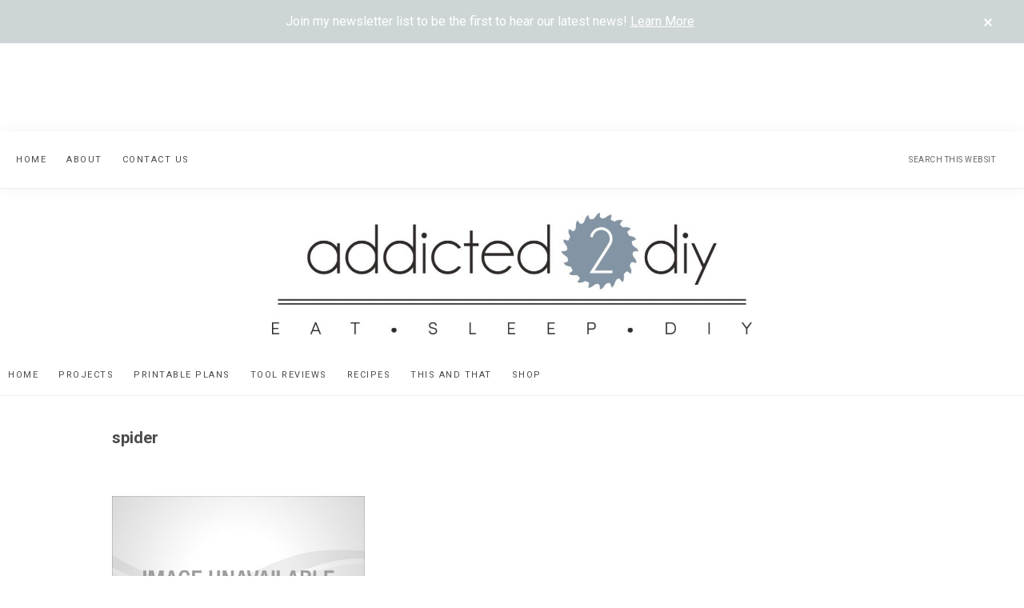

--- FILE ---
content_type: text/html
request_url: https://api.intentiq.com/profiles_engine/ProfilesEngineServlet?at=39&mi=10&dpi=936734067&pt=17&dpn=1&iiqidtype=2&iiqpcid=60c4cbb3-3e4d-4f3d-85bd-39416ac1bdd9&iiqpciddate=1768753389072&pcid=f4345c4b-59fc-415f-886e-b89dc084028e&idtype=3&gdpr=0&japs=false&jaesc=0&jafc=0&jaensc=0&jsver=0.33&testGroup=A&source=pbjs&ABTestingConfigurationSource=group&abtg=A&vrref=https%3A%2F%2Faddicted2diy.com%2Ftag%2Fspider%2F
body_size: 54
content:
{"abPercentage":97,"adt":1,"ct":2,"isOptedOut":false,"data":{"eids":[]},"dbsaved":"false","ls":true,"cttl":86400000,"abTestUuid":"g_d63c5f87-2a2e-4a6a-9391-ae0a5c17f9d2","tc":9,"sid":1544352867}

--- FILE ---
content_type: text/html; charset=utf-8
request_url: https://www.google.com/recaptcha/api2/aframe
body_size: 269
content:
<!DOCTYPE HTML><html><head><meta http-equiv="content-type" content="text/html; charset=UTF-8"></head><body><script nonce="yS8HQ2kVDcImX20r98hjzw">/** Anti-fraud and anti-abuse applications only. See google.com/recaptcha */ try{var clients={'sodar':'https://pagead2.googlesyndication.com/pagead/sodar?'};window.addEventListener("message",function(a){try{if(a.source===window.parent){var b=JSON.parse(a.data);var c=clients[b['id']];if(c){var d=document.createElement('img');d.src=c+b['params']+'&rc='+(localStorage.getItem("rc::a")?sessionStorage.getItem("rc::b"):"");window.document.body.appendChild(d);sessionStorage.setItem("rc::e",parseInt(sessionStorage.getItem("rc::e")||0)+1);localStorage.setItem("rc::h",'1768753394526');}}}catch(b){}});window.parent.postMessage("_grecaptcha_ready", "*");}catch(b){}</script></body></html>

--- FILE ---
content_type: text/plain
request_url: https://rtb.openx.net/openrtbb/prebidjs
body_size: -223
content:
{"id":"45217db9-1cc2-40c2-9d51-5499a1e87b91","nbr":0}

--- FILE ---
content_type: text/plain
request_url: https://rtb.openx.net/openrtbb/prebidjs
body_size: -223
content:
{"id":"65a13876-a55f-4e31-a0b3-5f68bb50dff7","nbr":0}

--- FILE ---
content_type: text/plain; charset=utf-8
request_url: https://ads.adthrive.com/http-api/cv2
body_size: 11410
content:
{"om":["00xbjwwl","012nnesp","03621zun","06htwlxm","08189wfv","0929nj63","097orecv","09d7afce-34d9-446f-b426-5591668b0f29","0av741zl","0b0m8l4f","0c298picd1q","0cpicd1q","0f24b688-78bf-4e26-9a6b-6d512f677dee","0iyi1awv","0l51bbpm","0p7rptpw","0pycs8g7","0r6m6t7w","0sm4lr19","0vuxlbys","1","1011_302_56651545","1011_302_56651550","1011_302_56651593","1011_302_56651837","1011_302_57051015","1011_302_57055701","1028_8728253","10310289136970_462091245","10310289136970_462615155","10310289136970_462615644","10310289136970_462615833","10310289136970_462792978","10310289136970_491345701","10310289136970_559920874","10310289136970_579596268","10310289136970_593674671","10310289136970_674713065","10310289136970_674713956","10310289136970_674714432","10310289136970_686690145","10339421-5836009-0","10339426-5836008-0","10812515","10812544","10ua7afe","110_576777115309199355","11142692","11212184","11421707","11509227","11519008","11519014","11560071","11625846","1185:1610326728","11896988","11928167","11928168","11928170","11999803","12010080","12010084","12010088","12123650","12142259","12151247","12219592","12219597","12219631","12219633","12219634","124843_8","124844_19","124848_7","124853_7","12491645","12491656","12491684","12491687","12837805","12837806","12850754","12850756","12_74_18113643","1374w81n","13mvd7kb","1501804","1501806","1606221","1610326728","1611092","16_553779915","16_553781221","16_553781814","16x7UEIxQu8","17_23391179","17_23391206","17_23487680","17_23487686","17_23487692","17_23487695","17_23487710","17_24080387","17_24104645","17_24104693","17_24632110","17_24683312","17_24696311","17_24696315","17_24696319","17_24696345","17_24732878","17_24765491","17_24766936","17_24766968","17_24766971","17_24766977","17_24766984","17_24766985","17_24767215","17_24767217","17_24767234","17_24767241","17_24767242","17_24767244","17_24767245","17_24767248","17_24767594","1832l91i","197dwrq3","19r1igh7","1cmuj15l","1dwefsfs","1h7yhpl7","1m7ow47i","1r7rfn75","1vo0zc6d","1zuc5d3f","201500255","202430_200_EAAYACog7t9UKc5iyzOXBU.xMcbVRrAuHeIU5IyS9qdlP9IeJGUyBMfW1N0_","202430_200_EAAYACogfp82etiOdza92P7KkqCzDPazG1s0NmTQfyLljZ.q7ScyBDr2wK8_","20421090_200_EAAYACogwcoW5vogT5vLuix.rAmo0E1Jidv8mIzVeNWxHoVoBLEyBJLAmwE_","20421090_200_EAAYACogyy0RzHbkTBh30TNsrxZR28Ohi-3ey2rLnbQlrDDSVmQyBCEE070_","206_440681","206_549410","2132:42072323","2132:42828301","2132:44059825","2132:44420222","2132:44748773","2132:45327624","2132:45327625","2132:45327626","2132:45361388","2132:45410878","2132:45519398","2132:45562714","2132:45563096","2132:45563177","2132:45867738","2132:45919811","2132:45999649","2149:12123650","2149:12147059","2149:12151096","2179:579593739337040696","2179:585139266317201118","2179:587183202622605216","2179:589289985696794383","2179:591283456202345442","2179:594033992319641821","2249:512188092","2249:553781220","2249:553781814","2249:553782314","2249:650628523","2249:650628582","2249:650650503","2249:674798650","2249:691914577","2249:700860944","2249:703059924","226226132","2307:03621zun","2307:0av741zl","2307:0b0m8l4f","2307:0hly8ynw","2307:0is68vil","2307:1zuc5d3f","2307:28u7c6ez","2307:2xe5185b","2307:4fk9nxse","2307:4qxmmgd2","2307:4sq1av6h","2307:4yevyu88","2307:53eajszx","2307:5loeumqb","2307:5u5mcq2i","2307:74scwdnj","2307:794di3me","2307:7cmeqmw8","2307:814nwzqa","2307:8fdfc014","2307:9mspm15z","2307:9t6gmxuz","2307:a566o9hb","2307:b3sqze11","2307:be4hm1i2","2307:bpecuyjx","2307:c1hsjx06","2307:cpn7gwek","2307:cv2huqwc","2307:ddd2k10l","2307:dhd27ung","2307:ejkvoofy","2307:ekv63n6v","2307:ey8vsnzk","2307:f7ednk5y","2307:fmmrtnw7","2307:fphs0z2t","2307:g749lgab","2307:ge4000vb","2307:ghoftjpg","2307:gvotpm74","2307:hauz7f6h","2307:heb21q1u","2307:hf9ak5dg","2307:kecbwzbd","2307:ll8m2pwk","2307:lp37a2wq","2307:lu0m1szw","2307:min949in","2307:mxccm4gg","2307:np9yfx64","2307:nucue7bj","2307:ouycdkmq","2307:plth4l1a","2307:pyknyft8","2307:q9plh3qd","2307:riaslz7g","2307:rifj41it","2307:rmttmrq8","2307:rrlikvt1","2307:s2ahu2ae","2307:t73gfjqn","2307:u5zlepic","2307:u7p1kjgp","2307:uk9x4xmh","2307:urut9okb","2307:v1oc480x","2307:vtri9xns","2307:wkgmcn8j","2307:wt0wmo2s","2307:xe7etvhg","2307:z58lye3x","2307:zj3di034","2307:zl7bfojw","2307:zvdz58bk","2319_66419_12499658","238876b9-f3fe-4793-b22b-e6ae117cf164","239604426","2409_15064_70_86128400","2409_25495_176_CR52055522","2409_25495_176_CR52178316","242507566","245500990","24598434","24598436","24694792","24694813","24694815","25048618","25_0l51bbpm","25_13mvd7kb","25_34tgtmqk","25_4tgls8cg","25_4zai8e8t","25_52qaclee","25_53v6aquw","25_6bfbb9is","25_7jvs1wj8","25_87z6cimm","25_8b5u826e","25_9l06fx6u","25_ctfvpw6w","25_dwjp56fe","25_fjzzyur4","25_hgrz3ggo","25_hueqprai","25_m2n177jy","25_op9gtamy","25_oz31jrd0","25_pvjtapo1","25_pz8lwofu","25_sgaw7i5o","25_sqmqxvaf","25_t34l2d9w","25_ti0s3bz3","25_tqejxuf9","25_utberk8n","25_v6qt489s","25_x0hu8vfk","25_x716iscu","25_xz6af56d","25_yi6qlg3p","25_ztlksnbe","25_zwzjgvpw","262592","26298r0zyqh","2662_199916_T26221136","2662_199916_T26260025","2662_200562_8166422","2662_200562_8166427","2662_200562_8168483","2662_200562_8168520","2662_200562_8168537","2662_200562_8172720","2662_200562_8172724","2662_200562_8172741","2662_200562_8182931","2662_200562_8182933","2662_200562_8182956","2662_200562_T26329948","2662_200562_T26343991","2662_255125_8179376","2676:84578122","2711_64_11999803","2711_64_12142265","2715_9888_262592","2715_9888_440681","2715_9888_549410","2715_9888_551337","27s3hbtl","28347469","28925636","28929686","28933536","28u7c6ez","29402249","29414696","29414711","29414845","2974:8166422","2974:8168473","2974:8168475","2974:8168476","2974:8168479","2974:8168537","2974:8168539","2974:8168581","2974:8172728","2974:8172738","2974:8172741","2974:8182952","29_695879895","2_206_554440","2fewfcvj","2h298dl0sv1","2hdl0sv1","2kbya8ki","2v4qwpp9","2wj90v7b","2xe5185b","2y5a5qhb","2yd6shf8","2yor97dj","306_24632110","306_24683311","306_24767234","308_125203_14","308_125204_11","318294159","31qdo7ks","32735354","32975686","32j56hnc","33603859","33604871","33605023","33608492","33627470","33627671","34182009","34534170","3490:CR52055522","3490:CR52058082","3490:CR52178316","3490:CR52212688","34945989","34eys5wu","34tgtmqk","35715073","36253308462766336","3646_185414_8687255","3646_185414_8687256","3646_185414_8687257","3658_136236_fphs0z2t","3658_15032_5loeumqb","3658_15078_u5zlepic","3658_15761_T26365763","3658_175625_be4hm1i2","3658_18152_gvotpm74","3658_211122_74scwdnj","3658_22079_4vmhbh46","3658_22079_hauz7f6h","3658_22895_8ptlop6y","3658_24589_9mspm15z","3658_582283_xe7etvhg","3658_629625_wu5qr81l","36_46_11125455","36_46_11274704","36_46_11472967","36_46_11881007","3702_139777_24765483","3702_139777_24765484","381513943572","3822:23149016","38557820","38557829","38557841","39303316","39303318","39350186","39368822","3LMBEkP-wis","3hkzqiet","3o9hdib5","3swzj6q3","3ws6ppdq","4083IP31KS13kodabuilt","4083IP31KS13kodabuilt_5f912","409_189407","409_189409","409_192547","409_192565","409_216326","409_216364","409_216366","409_216384","409_216386","409_216392","409_216396","409_216398","409_216404","409_216406","409_216416","409_220149","409_220336","409_220364","409_220366","409_223591","409_223597","409_223599","409_225978","409_225980","409_225982","409_225983","409_225987","409_225988","409_225990","409_225992","409_226321","409_226322","409_226324","409_226326","409_226332","409_226336","409_226342","409_226346","409_226352","409_226354","409_226361","409_226362","409_226372","409_226376","409_227223","409_227224","409_227226","409_227235","409_227239","409_227240","409_228077","409_228089","409_228111","409_228113","409_228115","409_228116","409_228348","409_228363","409_228367","409_228370","409_228373","409_228378","409_228380","409_228385","409_230721","409_230726","409_230727","409_230728","409_235537","40e539b2-ff17-452b-9929-e20163406b03","43163415","43919974","43919976","43919984","43919985","439246469228","43a7ptxe","43ij8vfd","44023623","44059825","440681","44420222","445b839c-4f23-481c-874f-bf193ea14208","44629254","44748773","45327624","45519405","45867738","458901553568","45999649","45astvre","46039824","4642109_46_12123650","4642109_46_12142259","46_12123650","46_12142259","47192068","47700648","47869802","481703827","485027845327","48673577","48700636","48700649","48739100","48739106","48739120","48877306","49039749","49064328","49175728","4941614","4947806","49606652","4972638","4972640","4aqwokyz","4bzcxdwk","4fk9nxse","4qks9viz","4qxmmgd2","4r7canzx","4tgls8cg","4vmhbh46","4yevyu88","4zai8e8t","501_76_54849761-3e17-44c3-b668-808315323fd3","501_76_9a469f3e-959b-42df-8f85-09e28a455879","50262962","50447579","50479792","50525751","51101591","51372084","51372397","51372410","516119490","52136743","52136747","521_425_203499","521_425_203500","521_425_203501","521_425_203502","521_425_203504","521_425_203505","521_425_203506","521_425_203508","521_425_203509","521_425_203511","521_425_203514","521_425_203515","521_425_203516","521_425_203517","521_425_203518","521_425_203519","521_425_203523","521_425_203524","521_425_203525","521_425_203526","521_425_203529","521_425_203535","521_425_203536","521_425_203538","521_425_203539","521_425_203541","521_425_203542","521_425_203544","521_425_203614","521_425_203615","521_425_203617","521_425_203620","521_425_203621","521_425_203623","521_425_203626","521_425_203627","521_425_203632","521_425_203633","521_425_203635","521_425_203651","521_425_203655","521_425_203659","521_425_203674","521_425_203675","521_425_203677","521_425_203680","521_425_203681","521_425_203683","521_425_203686","521_425_203687","521_425_203689","521_425_203690","521_425_203692","521_425_203693","521_425_203695","521_425_203700","521_425_203701","521_425_203702","521_425_203703","521_425_203704","521_425_203705","521_425_203706","521_425_203708","521_425_203714","521_425_203717","521_425_203718","521_425_203720","521_425_203728","521_425_203729","521_425_203730","521_425_203731","521_425_203732","521_425_203733","521_425_203738","521_425_203740","521_425_203741","521_425_203742","521_425_203744","521_425_203863","521_425_203864","521_425_203867","521_425_203868","521_425_203871","521_425_203874","521_425_203877","521_425_203879","521_425_203880","521_425_203885","521_425_203890","521_425_203892","521_425_203893","521_425_203897","521_425_203900","521_425_203901","521_425_203902","521_425_203907","521_425_203908","521_425_203909","521_425_203912","521_425_203917","521_425_203918","521_425_203921","521_425_203924","521_425_203928","521_425_203929","521_425_203932","521_425_203933","521_425_203934","521_425_203936","521_425_203938","521_425_203940","521_425_203941","521_425_203943","521_425_203946","521_425_203952","521_425_203956","521_425_203959","521_425_203965","521_425_203970","521_425_203972","521_425_203973","521_425_203976","521_425_203977","52qaclee","5316_139700_0156cb47-e633-4761-a0c6-0a21f4e0cf6d","5316_139700_09c5e2a6-47a5-417d-bb3b-2b2fb7fccd1e","5316_139700_1675b5c3-9cf4-4e21-bb81-41e0f19608c2","5316_139700_16d52f38-95b7-429d-a887-fab1209423bb","5316_139700_21be1e8e-afd9-448a-b27e-bafba92b49b3","5316_139700_24bb9d5d-487a-4688-874e-6e8caa5997a5","5316_139700_25804250-d0ee-4994-aba5-12c4113cd644","5316_139700_394cc695-3a27-454a-9e94-405d3f5a5e5d","5316_139700_4589264e-39c7-4b8f-ba35-5bd3dd2b4e3a","5316_139700_4d1cd346-a76c-4afb-b622-5399a9f93e76","5316_139700_5101955d-c12a-4555-89c2-be2d86835007","5316_139700_5546ab88-a7c9-405b-87de-64d5abc08339","5316_139700_5be498a5-7cd7-4663-a645-375644e33f4f","5316_139700_6029f708-b9d6-4b21-b96b-9acdcadab3e5","5316_139700_605bf0fc-ade6-429c-b255-6b0f933df765","5316_139700_63c5fb7e-c3fd-435f-bb64-7deef02c3d50","5316_139700_6aefc6d3-264a-439b-b013-75aa5c48e883","5316_139700_6c959581-703e-4900-a4be-657acf4c3182","5316_139700_709d6e02-fb43-40a3-8dee-a3bf34a71e58","5316_139700_70a96d16-dcff-4424-8552-7b604766cb80","5316_139700_72add4e5-77ac-450e-a737-601ca216e99a","5316_139700_76cc1210-8fb0-4395-b272-aa369e25ed01","5316_139700_7ffcb809-64ae-49c7-8224-e96d7c029938","5316_139700_86ba33fe-6ccb-43c3-a706-7d59181d021c","5316_139700_87802704-bd5f-4076-a40b-71f359b6d7bf","5316_139700_892539b2-17b7-4110-9ce7-200203402aac","5316_139700_8f247a38-d651-4925-9883-c24f9c9285c0","5316_139700_901e10f3-7f48-4f9c-8022-3c82e837e5ae","5316_139700_90aab27a-4370-4a9f-a14a-99d421f43bcf","5316_139700_9a3bafb0-c9ab-45f3-b86c-760a494d70d0","5316_139700_ae41c18c-a00c-4440-80fa-2038ea8b78cb","5316_139700_af6bd248-efcd-483e-b6e6-148c4b7b9c8a","5316_139700_b801ca60-9d5a-4262-8563-b7f8aef0484d","5316_139700_bd0b86af-29f5-418b-9bb4-3aa99ec783bd","5316_139700_bfa332f1-8275-48ab-9ef5-92af780be670","5316_139700_cbda64c5-11d0-46f9-8941-2ca24d2911d8","5316_139700_cd438f6c-2c42-400f-9186-9e0019209194","5316_139700_cebab8a3-849f-4c71-9204-2195b7691600","5316_139700_d1a8183a-ff72-4a02-b603-603a608ad8c4","5316_139700_d1c1eb88-602b-4215-8262-8c798c294115","5316_139700_d2b31186-c58d-41dc-86a4-530f053c04b0","5316_139700_dcb3e802-4a6b-4f1a-9225-5aaee19caaea","5316_139700_de0a26f2-c9e8-45e5-9ac3-efb5f9064703","5316_139700_e3299175-652d-4539-b65f-7e468b378aea","5316_139700_e3bec6f0-d5db-47c8-9c47-71e32e0abd19","5316_139700_e57da5d6-bc41-40d9-9688-87a11ae6ec85","5316_139700_e819ddf5-bee1-40e6-8ba9-a6bd57650000","5316_139700_ed348a34-02ad-403e-b9e0-10d36c592a09","5316_139700_f25505d6-4485-417c-9d44-52bb05004df5","5316_139700_f3c12291-f8d3-4d25-943d-01e8c782c5d7","5316_139700_f7be6964-9ad4-40ba-a38a-55794e229d11","5316_139700_f8bf79aa-cdd1-4a88-ba89-cc9c12ddc76b","5316_139700_fd97502e-2b85-4f6c-8c91-717ddf767abc","53osz248","53v6aquw","542854698","54424044","549410","549423","54x4akzc","5510:ad93t9yy","5510:cymho2zs","5510:ouycdkmq","5510:p0yfzusz","5510:quk7w53j","5510:uk9x4xmh","5510:v9k6m2b0","55110218","55167461","55221385","55344524","553781220","553781221","553781814","553799","554440","554443","554459","554462","555_165_784844652399","5563_66529_OADD2.1324911647936571_1LSIB1P9G0X5U4M","5563_66529_OADD2.1326011159790444_10BL8JP3PNYWZAG","5563_66529_OADD2.1327110671253389_15BHBSKQES7FKYV","5563_66529_OADD2.7284328140867_1QMTXCF8RUAKUSV9ZP","5563_66529_OADD2.7284328163393_196P936VYRAEYC7IJY","55763523","557_409_216366","557_409_216396","557_409_216488","557_409_216596","557_409_220139","557_409_220149","557_409_220159","557_409_220169","557_409_220332","557_409_220333","557_409_220334","557_409_220336","557_409_220338","557_409_220343","557_409_220344","557_409_220354","557_409_220358","557_409_220364","557_409_220366","557_409_220368","557_409_223589","557_409_223591","557_409_223599","557_409_225988","557_409_225992","557_409_226312","557_409_226316","557_409_228054","557_409_228055","557_409_228064","557_409_228065","557_409_228077","557_409_228084","557_409_228087","557_409_228105","557_409_228113","557_409_228115","557_409_228348","557_409_228349","557_409_228351","557_409_228354","557_409_228356","557_409_228363","557_409_228370","557_409_228371","557_409_230729","557_409_231911","557_409_235268","557_409_235277","557_409_235543","558_93_13mvd7kb","558_93_a9rnhyzc","558_93_cv2huqwc","558_93_lu0m1szw","558_93_m2n177jy","558_93_op9gtamy","558_93_qqvgscdx","558_93_sqmqxvaf","558_93_ti0s3bz3","55965333","560_74_18268059","560_74_18268075","560_74_18268078","560_74_18268080","560_74_18298322","560_74_18298347","5626536529","56341213","5648:Banner_cat3__pkg__bat_0_mat_0_20251010_lAVEm","56635908","56635945","56635955","566561477","56824595","5726507757","576777115309199355","57948582","58310259131_553781220","583652883178231326","587183202622605216","589289985696794383","589816802064845976","591283456202345442","593674671","59751572","59780461","59780474","59816685","59817831","59818357","59873208","59873222","59873223","59873224","59873227","59873230","59892458","5989_28443_701278089","5989_84349_553781220","5989_84349_553781814","5auirdnp","5eduqghr","5ia3jbdy","5iujftaz","5loeumqb","600120560772","60146355","60159799","60168597","60485583","60618611","60638194","60708782","60932805","609577512","60f5a06w","61085224","61102880","61174500","61210719","61213159","61456734","61682408","61697932","61823068","618576351","618653722","618876699","618980679","618_200_EAAYACogwcoW5vogT5vLuix.rAmo0E1Jidv8mIzVeNWxHoVoBLEyBJLAmwE_","61900466","61901937","619089559","61916211","61916223","61916225","61916229","61932920","61932925","61932933","61932948","61932957","62019442","62019681","62020288","62187798","6226505231","6226505239","6226508011","6226508465","6226508473","6226522293","6226526041","6226530649","6250_66552_1078081054","6250_66552_943382804","625317146","627225143","627227759","627290883","627309156","627309159","627506494","627506665","62793767","628086965","628153053","62833198","628360579","628444259","628444349","628444433","628444439","628456307","628456310","628456313","628456379","628456382","628456391","628622163","628622169","628622172","628622178","628622241","628622244","628622247","628622250","628683371","628687043","628687157","628687460","628687463","628803013","628841673","628990952","629007394","629009180","629167998","629168001","629168010","629168565","629171196","629171202","629255550","629350437","62946736","62946743","62946748","629488423","62977989","62978299","62978305","62980383","62980385","62981075","629817930","62981822","62987257","629984747","630137823","63088927","6365_61796_729220897126","6365_61796_742174851279","6365_61796_763162487902","6365_61796_784844652399","6365_61796_784880263591","6365_61796_784880274628","6365_61796_784880275657","6365_61796_784971491009","6365_61796_785326944429","6365_61796_785326944621","6365_61796_785326944648","6365_61796_785452881104","6365_61796_785452909130","6365_61796_790586041902","6365_61796_790703534105","6365_61796_790703534108","636910768489","63t6qg56","651637446","651637459","651637461","651637462","652348590","6547_67916_0rzxnew6agUKwpQSyhdd","659216891404","668547507","670_9916_553781814","670_9916_579596268","670_9916_632914225","679271129","679271132","6798640","67swazxr","680723879724","680_99480_695879924","680_99480_700109379","680_99480_700109389","680_99480_700109391","683692339","683730753","683738007","683738706","684137347","684141613","684492634","684493019","687541004","688070999","688078501","692192997","693085170","694906156","694912939","695774076","695879875","695879895","695879898","695879908","696314600","696332890","696504968","696504971","696506138","697084445","697189859","697189863","697189873","697189901","697189924","697189927","697189949","697189965","697189974","697189989","697189991","697189993","697189994","697189999","697190006","697190014","697190055","697241337","697420086","697525780","697525781","697525791","697525793","697525795","697525808","697525824","697876985","697876986","697876988","697876994","697876997","697876998","697876999","697877001","697893422","697893597","698637276","698637285","698637300","699109671","699118860","699183155","699450764","699569670","699753217","699812344","699812857","699813340","699824707","6bfbb9is","6lmy2lg0","6p9v1joo","6rbncy53","6zt4aowl","700109389","700109391","701145167","701275734","701276081","702397981","702423494","702675155","702675191","702759441","702759457","702759712","703430542","704775140","704890663","706320056","70_82133854","70_83443027","70_83443036","70_83443042","70_83443045","70_83443056","70_85472859","70_85472861","70_85954266","720334044392","720334073032","720334089832","721118707818","725307736711","726223570444","728334578781","739625865767","74243_74_18268026","74243_74_18268075","74243_74_18268083","74243_74_18298318","74243_74_18298320","74243_74_18298322","746351260254","74987676","74987682","74987692","74_18268080","74_462792722","74_462792978","74scwdnj","754962993085","76odrdws","776749507575","7809341","786935973586","78827881","790703534069","790703534108","790703534135","79096173","79096182","793014910797","793014911721","793014935262","793053328450","793053395896","794di3me","7969_149355_42072323","7969_149355_44420222","7969_149355_45327624","7969_149355_45361388","7969_149355_45919811","7969_149355_45999649","7cmeqmw8","7exo1dkh","7fc6xgyo","7i30xyr5","7ia89j7y","7nnanojy","7nvw7gw6","7pmot6qj","7qIE6HPltrY","7qevw67b","7vlmjnq0","7x8f326o","7xb3th35","80072816","80072819","80072821","80072827","80072828","80072836","80072838","80072858","80ec5mhd","81097748","81097749","81097758","8125764","814nwzqa","8152859","8152878","8152879","8153725","8153741","8153749","8154362","8154363","8154364","8154366","8154367","8166427","8168539","8172728","8172731","8172732","8172734","8172741","8178326","8182964","82133854","82133858","82133859","8341_230731_585139266317201118","8341_230731_587183202622605216","8341_230731_588969843258627169","8341_230731_591283456202345442","83443036","83443042","83443077","83443809","83443827","83443885","83447751","84578111","84578122","84578143","84578144","85444959","85444960","85444966","85445125","85445141","85445142","85445175","85472859","85472861","85480720","85480726","85480729","85943196","85943197","85943199","85954255","85954450","86109597","86109605","86112923","86509222","86509224","86509226","86509229","86884702","86884703","86888328","86888329","86888333","87z6cimm","8ax1f5n9","8b5u826e","8fdfc014","8orkh93v","8s8c5dlv","8w4klwi4","8y2y355b","9057/0328842c8f1d017570ede5c97267f40d","9057/211d1f0fa71d1a58cabee51f2180e38f","90_11928174","90_11928175","90_12219552","90_12219555","90_12219634","90_12452427","90_12491645","90_12491656","90_12552078","90_12837806","90_12850756","9173960","9598343","97_8152879","97_8152885","97fzsz2a","98xzy0ek","9925w9vu","99973ms3","9d5f8vic","9krcxphu","9l06fx6u","9mspm15z","9r15vock","9rqgwgyb","9t6gmxuz","9vtd24w4","9wmwe528","9y91aee3","AT_6YHu-x90","FC8Gv9lZIb0","HFN_IsGowZU","RAKT2039000H","YM34v0D1p1g","YlnVIl2d84o","_d0w_WH8tQE","a0oxacu8","a1vt6lsg","a566o9hb","a9298gy0zdv","a9rnhyzc","aa84jjkn","abhu2o6t","ad93t9yy","akt5hkea","axw5pt53","b3sqze11","b90cwbcd","b9394bd3-ad4a-493a-9541-90fbd489d527","bbdaca47-b47d-45c8-816f-0bf11dc5c9f6","be4hm1i2","bj4kmsd6","bmp4lbzm","bmvwlypm","bn278v80","bpecuyjx","bpwmigtk","bu0fzuks","bwwbm3ch","bzh08qq8","c0144029-309a-418a-bd6c-60d52203acb6","c1hsjx06","c22985t9p0u","c25t9p0u","c3dhicuk","c45d46e2-99d1-4389-b5f2-09a4b366f55b","c75hp4ji","ccnv0dly","cd29840m5wq","cd40m5wq","cfnass1q","co17kfxk","cpn7gwek","cr-1fghe68cubxe","cr-1oplzoysu9vd","cr-1oplzoysuatj","cr-1oplzoysubwe","cr-1oplzoysubxe","cr-2deugwfeu9vd","cr-3cfm0l8hu9vd","cr-6ovjht2eu9vd","cr-6ovjht2euatj","cr-6ovjht2eubwe","cr-6ovjht2eubxe","cr-72occ8olu9vd","cr-72occ8oluatj","cr-72occ8olubwe","cr-8itw2d8r87rgv2","cr-96xuyi0uu8rm","cr-96xuyi0vu8rm","cr-96xuyi0wu8rm","cr-96xuyi2pu8rm","cr-96xuyi4xu8rm","cr-96xuyi5xu8rm","cr-97pzzgzrubqk","cr-97ruye7tubqk","cr-97y25lzsubqk","cr-97yv4e6qubxf","cr-98q00h3tu8rm","cr-98q00h3vu8rm","cr-98ru5i4uu8rm","cr-98ru5j2qu8rm","cr-98ru5j2tu8rm","cr-98t25j4xu8rm","cr-98t25j4xu9xg","cr-98t2xj3uu8rm","cr-98utwg4su8rm","cr-98xw3lzvubxf","cr-99bo9kj0u9vd","cr-99bo9kj0uatj","cr-9cqtwg3qw8rhwz","cr-9hxzbqc08jrgv2","cr-Bitc7n_p9iw__vat__49i_k_6v6_h_jce2vj5h_G0l9Rdjrj","cr-Bitc7n_p9iw__vat__49i_k_6v6_h_jce2vj5h_PxWzTvgmq","cr-Bitc7n_p9iw__vat__49i_k_6v6_h_jce2vj5h_buspHgokm","cr-Bitc7n_p9iw__vat__49i_k_6v6_h_jce2vj5h_yApYgdjrj","cr-Bitc7n_p9iw__vat__49i_k_6v6_h_jce2vm6d_VTYxxvgmq","cr-a9s2xf1tubwj","cr-a9s2xf8vubwj","cr-a9s2xfzvubwj","cr-aaqt0k1pubwj","cr-aaqt0k1vubwj","cr-aaqt0kzrubwj","cr-aav1zg0qubwj","cr-aav1zg0rubwj","cr-aav1zg0wubwj","cr-aav22g0wubwj","cr-aav22g1pubwj","cr-aav22g1xubwj","cr-aav22g2rubwj","cr-aav22g2tubwj","cr-aav22g2uubwj","cr-aav22g2wubwj","cr-aavwye0pubwj","cr-aavwye0uubwj","cr-aavwye0xubwj","cr-aavwye1uubwj","cr-aawz2m4vubwj","cr-aawz2m5xubwj","cr-aawz2m7xubwj","cr-aawz3e8wubwj","cr-aawz3f0wubwj","cr-aawz3f1rubwj","cr-aawz3f1yubwj","cr-aawz3f2subwj","cr-aawz3f2tubwj","cr-aawz3f3qubwj","cr-aawz3f3uubwj","cr-aawz3f3xubwj","cr-aawz3i3uubwj","cr-aawz3i4uubwj","cr-aawz3i6rubwj","cr-aej08jdoubwe","cr-asu7gy2huatj","cr-c5zb4r7iuatj","cr-c5zb4r7iubwe","cr-c5zb4r7iubxe","cr-dbs04e7qx7tmu","cr-e8pt3e0qx9v","cr-erbryyfpu9vd","cr-etupep94ubwe","cr-fib7mzvxuatj","cr-g7wv3e8qvft","cr-g7wv3g0qvft","cr-g7xv5i0qvft","cr-g7xv5i4qvft","cr-g7xv5i6qvft","cr-gaqt1_k4quarew0qntt","cr-ghun4f53u9vd","cr-ghun4f53uatj","cr-ghun4f53ubwe","cr-ghun4f53ubxe","cr-hxf9stx0uatj","cr-hxf9stx0ubwe","cr-hxf9stx0ubxe","cr-kz4ol95lu9vd","cr-kz4ol95lubwe","cr-lg354l2uvergv2","cr-lj2vgezau9vd","cr-lj2vgezauatj","cr-ljc7lfg0ubwe","cr-nv6lwc1iubwe","cr-p03jl497ubxe","cr-sk1vaer4u9vd","cr-sk1vaer4ubwe","cr-u8cu3kinu9vd","cr-u8cu3kinubwe","cr-w5suf4cpuatj","cr-w5suf4cpubxe","cr-wvy9pnlnu9vd","cr-wvy9pnlnubxe","cr-xu1ullzyu9vd","cr-xu1ullzyubwe","cr-xu1ullzyubxe","cr-z9u02gwouatj","crid:adv11632114282112:90f919e0fd59111a8a79190ea7b97ba6:116","cv2huqwc","cymho2zs","czt3qxxp","d4pqkecm","d8298ijy7f2","d8ijy7f2","dd298d2k10l","ddd2k10l","de66hk0y","dg2WmFvzosE","dhd27ung","dif1fgsg","dl298hzctga","dlhzctga","dsugp5th","dwghal43","dwjp56fe","dwrzppl8","e2c76his","e406ilcq","eb9vjo1r","ed2985kozku","ed5kozku","edspht56","eiqtrsdn","ejkvoofy","ekocpzhh","ekv63n6v","em6rk9k7","emhpbido","extremereach_creative_76559239","ey8vsnzk","f0u03q6w","f3298craufm","f7ednk5y","f9zmsi7x","fdjuanhs","fdujxvyb","feueU8m1y4Y","fjp0ceax","fjzzyur4","fmbxvfw0","fmmrtnw7","fp298hs0z2t","fphs0z2t","fr298yszyiz","ft298guiytk","fv85xz0v","fwpo5wab","fy298bdgtuw","fybdgtuw","g4kw4fir","g6418f73","g749lgab","g80wmwcu","gb15fest","ge4000vb","ghoftjpg","gnalgf6a","gnm8sidp","gsez3kpt","gvotpm74","gx88v0du","hauz7f6h","heb21q1u","hf9ak5dg","hgrz3ggo","hq4q6fa3","hr5uo0z9","hueqprai","hwr63jqc","hxxrc6st","hzonbdnu","i2aglcoy","i729876wjt4","i776wjt4","i7sov9ry","i8q65k6g","i90isgt0","ij0o9c81","j39smngx","j4r0agpc","j7cf71mk","jd035jgw","jox7do5h","jr169syq","k32m2mvp","k37d20v0","k6n08fc0","kaojko3j","kecbwzbd","keego5y3","kk5768bd","klqiditz","ksrdc5dk","ky0y4b7y","kz8629zd","l0qkeplj","l1keero7","l4fh84wa","lc1wx7d6","lc298408s2k","lc408s2k","lj985yd3","ljai1zni","ll8m2pwk","llejctn7","lmkhu9q3","lp37a2wq","lqik9cb3","ls74a5wb","ltkghqf5","lu0m1szw","lui7w03k","lz23iixx","m2n177jy","m4xt6ckm","m9tz4e6u","mf2989hp67j","mfsmf6ch","mh2a3cu2","min949in","mk19vci9","mnzinbrt","mtdvv3rp","mtsc0nih","mwdyi6u5","mxccm4gg","mxeigr8p","n02986kpcfp","n1nubick","ndestypq","ndzqebv9","nfucnkws","np9yfx64","nrlkfmof","nv0uqrqm","nv5uhf1y","o705c5j6","oawhpt33","oc298nesxs5","oc298zmkbuu","ocnesxs5","oczmkbuu","oe31iwxh","ofoon6ir","ofr83ln0","op9gtamy","ot91zbhz","ou7pk8ny","ouycdkmq","ox6po8bg","oz31jrd0","oz3ry6sr","ozjfsqm6","p0yfzusz","pefxr7k2","pi2986u4hm4","pi6u4hm4","piwneqqj","pl298th4l1a","plth4l1a","pmtssbfz","poc1p809","pr3rk44v","prq4f8da","ptb9camj","pte4wl23","pyknyft8","pz8lwofu","q048bxbb","q79txt07","q9plh3qd","qen3mj4l","qffuo3l3","qhywzxbg","qqvgscdx","qts6c5p3","quk7w53j","qx169s69","qxyinqse","r35763xz","r3co354x","riaslz7g","rm298ttmrq8","rmenh8cz","rmttmrq8","rnvjtx7r","rrlikvt1","rxj4b6nw","s2ahu2ae","s4s41bit","s5gryn6u","s6pbymn9","sk4ge5lf","sl8m2i0l","snw5f91s","sslkianq","sttgj0wj","svx63iol","t2dlmwva","t34l2d9w","t3gzv5qs","t3qhlocr","t4zab46q","t52988zjs8i","t58zjs8i","t5kb9pme","t73gfjqn","t7jqyl3m","ta3n09df","tc6309yq","ti0s3bz3","tqejxuf9","tsa21krj","tsf8xzNEHyI","ty298a88pf0","tya88pf0","u1jb75sm","u5zlepic","u6298m6v3bh","u7p1kjgp","uf7vbcrs","uhebin5g","ujqkqtnh","uk9x4xmh","urut9okb","usle8ijx","ut42112berk8n","utberk8n","uy5wm2fg","v1oc480x","v2iumrdh","v6jdn8gd","v6qt489s","v9k6m2b0","vbivoyo6","ven7pu1c","vfvpfnp8","vkqnyng8","vtri9xns","w15c67ad","w3ez2pdd","w5298et7cv9","w5et7cv9","w82ynfkl","waryafvp","wix9gxm5","wkgmcn8j","wpkv7ngm","wt0wmo2s","wu5qr81l","ww9yxw2a","wwo5qowu","wxfnrapl","x21s451d","x716iscu","x9yz5t0i","xdaezn6y","xe2987etvhg","xe7etvhg","xhcpnehk","xswz6rio","xtxa8s2d","xwhet1qh","xz421126af56d","xz6af56d","y51tr986","ygmhp6c6","yi6qlg3p","yl9likui","yq5t5meg","yvwm7me2","z8hcebyi","z8p3j18i","zaiy3lqy","zfexqyi5","zi298bvsmsx","zibvsmsx","zj3di034","ztlksnbe","zvdz58bk","zvfjb0vm","zwzjgvpw","zxl8as7s","7979132","7979135"],"pmp":[],"adomains":["1md.org","a4g.com","about.bugmd.com","acelauncher.com","adameve.com","adelion.com","adp3.net","advenuedsp.com","aibidauction.com","aibidsrv.com","akusoli.com","allofmpls.org","arkeero.net","ato.mx","avazutracking.net","avid-ad-server.com","avid-adserver.com","avidadserver.com","aztracking.net","bc-sys.com","bcc-ads.com","bidderrtb.com","bidscube.com","bizzclick.com","bkserving.com","bksn.se","brightmountainads.com","bucksense.io","bugmd.com","ca.iqos.com","capitaloneshopping.com","cdn.dsptr.com","clarifion.com","clean.peebuster.com","cotosen.com","cs.money","cwkuki.com","dallasnews.com","dcntr-ads.com","decenterads.com","derila-ergo.com","dhgate.com","dhs.gov","digitaladsystems.com","displate.com","doyour.bid","dspbox.io","envisionx.co","ezmob.com","fla-keys.com","fmlabsonline.com","g123.jp","g2trk.com","gadgetslaboratory.com","gadmobe.com","getbugmd.com","goodtoknowthis.com","gov.il","grosvenorcasinos.com","guard.io","hero-wars.com","holts.com","howto5.io","http://bookstofilm.com/","http://countingmypennies.com/","http://fabpop.net/","http://folkaly.com/","http://gameswaka.com/","http://gowdr.com/","http://gratefulfinance.com/","http://outliermodel.com/","http://profitor.com/","http://tenfactorialrocks.com/","http://vovviral.com/","https://instantbuzz.net/","https://www.royalcaribbean.com/","ice.gov","imprdom.com","justanswer.com","liverrenew.com","longhornsnuff.com","lovehoney.com","lowerjointpain.com","lymphsystemsupport.com","meccabingo.com","media-servers.net","medimops.de","miniretornaveis.com","mobuppsrtb.com","motionspots.com","mygrizzly.com","myiq.com","myrocky.ca","national-lottery.co.uk","nbliver360.com","ndc.ajillionmax.com","nibblr-ai.com","niutux.com","nordicspirit.co.uk","notify.nuviad.com","notify.oxonux.com","own-imp.vrtzads.com","paperela.com","paradisestays.site","parasiterelief.com","peta.org","pfm.ninja","photoshelter.com","pixel.metanetwork.mobi","pixel.valo.ai","plannedparenthood.org","plf1.net","plt7.com","pltfrm.click","printwithwave.co","privacymodeweb.com","rangeusa.com","readywind.com","reklambids.com","ri.psdwc.com","royalcaribbean.com","royalcaribbean.com.au","rtb-adeclipse.io","rtb-direct.com","rtb.adx1.com","rtb.kds.media","rtb.reklambid.com","rtb.reklamdsp.com","rtb.rklmstr.com","rtbadtrading.com","rtbsbengine.com","rtbtradein.com","saba.com.mx","safevirus.info","securevid.co","seedtag.com","servedby.revive-adserver.net","shift.com","simple.life","smrt-view.com","swissklip.com","taboola.com","tel-aviv.gov.il","temu.com","theoceanac.com","track-bid.com","trackingintegral.com","trading-rtbg.com","trkbid.com","truthfinder.com","unoadsrv.com","usconcealedcarry.com","uuidksinc.net","vabilitytech.com","vashoot.com","vegogarden.com","viewtemplates.com","votervoice.net","vuse.com","waardex.com","wapstart.ru","wayvia.com","wdc.go2trk.com","weareplannedparenthood.org","webtradingspot.com","www.royalcaribbean.com","xapads.com","xiaflex.com","yourchamilia.com"]}

--- FILE ---
content_type: text/plain; charset=UTF-8
request_url: https://at.teads.tv/fpc?analytics_tag_id=PUB_17002&tfpvi=&gdpr_consent=&gdpr_status=22&gdpr_reason=220&ccpa_consent=&sv=prebid-v1
body_size: 56
content:
NmQ4ODk4ODAtNDZiZi00NjljLWFlMDQtM2I4MTZlY2IzMjk2IzItMg==

--- FILE ---
content_type: text/plain
request_url: https://rtb.openx.net/openrtbb/prebidjs
body_size: -85
content:
{"id":"6e6d4a3b-00bb-4de6-9243-87356247f38c","nbr":0}